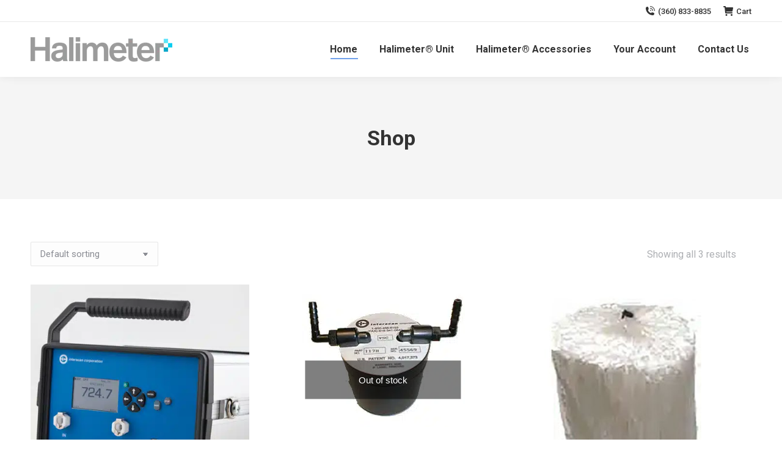

--- FILE ---
content_type: text/html; charset=UTF-8
request_url: https://store.halimeter.com/
body_size: 14801
content:
<!DOCTYPE html>
<!--[if !(IE 6) | !(IE 7) | !(IE 8)  ]><!-->
<html lang="en-US" class="no-js">
<!--<![endif]-->
<head>
	<meta charset="UTF-8" />
				<meta name="viewport" content="width=device-width, initial-scale=1, maximum-scale=1, user-scalable=0"/>
			<meta name="theme-color" content="#5891e8"/>	<link rel="profile" href="https://gmpg.org/xfn/11" />
	<meta name='robots' content='noindex, follow' />

	<!-- This site is optimized with the Yoast SEO plugin v26.7 - https://yoast.com/wordpress/plugins/seo/ -->
	<title>Products Archive - Halimeter® Store</title>
	<meta name="description" content="%%excerpt%%" />
	<meta property="og:locale" content="en_US" />
	<meta property="og:type" content="website" />
	<meta property="og:title" content="Products Archive - Halimeter® Store" />
	<meta property="og:url" content="https://store.halimeter.com/" />
	<meta property="og:site_name" content="Halimeter® Store" />
	<meta property="article:modified_time" content="2014-10-14T20:52:42+00:00" />
	<meta name="twitter:card" content="summary_large_image" />
	<script type="application/ld+json" class="yoast-schema-graph">{"@context":"https://schema.org","@graph":[{"@type":"WebPage","@id":"https://store.halimeter.com/","url":"https://store.halimeter.com/","name":"Products Archive - Halimeter® Store","isPartOf":{"@id":"https://store.halimeter.com/#website"},"primaryImageOfPage":{"@id":"https://store.halimeter.com/#primaryimage"},"image":{"@id":"https://store.halimeter.com/#primaryimage"},"thumbnailUrl":"https://store.halimeter.com/wp-content/uploads/12JSP_8491.jpg","datePublished":"2014-10-14T19:37:24+00:00","dateModified":"2014-10-14T20:52:42+00:00","breadcrumb":{"@id":"https://store.halimeter.com/#breadcrumb"},"inLanguage":"en-US","potentialAction":[{"@type":"ReadAction","target":["https://store.halimeter.com/"]}]},{"@type":"ImageObject","inLanguage":"en-US","@id":"https://store.halimeter.com/#primaryimage","url":"https://store.halimeter.com/wp-content/uploads/12JSP_8491.jpg","contentUrl":"https://store.halimeter.com/wp-content/uploads/12JSP_8491.jpg","width":600,"height":509},{"@type":"BreadcrumbList","@id":"https://store.halimeter.com/#breadcrumb","itemListElement":[{"@type":"ListItem","position":1,"name":"Home"}]},{"@type":"WebSite","@id":"https://store.halimeter.com/#website","url":"https://store.halimeter.com/","name":"Halimeter® Store","description":"Buy The Halimeter® &amp; Accessories Online","potentialAction":[{"@type":"SearchAction","target":{"@type":"EntryPoint","urlTemplate":"https://store.halimeter.com/?s={search_term_string}"},"query-input":{"@type":"PropertyValueSpecification","valueRequired":true,"valueName":"search_term_string"}}],"inLanguage":"en-US"}]}</script>
	<!-- / Yoast SEO plugin. -->


<link rel='dns-prefetch' href='//fonts.googleapis.com' />
<link rel="alternate" type="application/rss+xml" title="Halimeter® Store &raquo; Feed" href="https://store.halimeter.com/feed/" />
<link rel="alternate" type="application/rss+xml" title="Halimeter® Store &raquo; Comments Feed" href="https://store.halimeter.com/comments/feed/" />
<link rel="alternate" type="application/rss+xml" title="Halimeter® Store &raquo; Products Feed" href="https://store.halimeter.com/shop/feed/" />
<style id='wp-img-auto-sizes-contain-inline-css'>
img:is([sizes=auto i],[sizes^="auto," i]){contain-intrinsic-size:3000px 1500px}
/*# sourceURL=wp-img-auto-sizes-contain-inline-css */
</style>
<link rel='stylesheet' id='wp-components-css' href='https://store.halimeter.com/wp-includes/css/dist/components/style.min.css?ver=6.9' media='all' />
<link rel='stylesheet' id='flexible-shipping-ups-blocks-integration-frontend-css' href='https://store.halimeter.com/wp-content/plugins/flexible-shipping-ups/build/point-selection-block-frontend.css?ver=1769665495' media='all' />
<link rel='stylesheet' id='flexible-shipping-ups-blocks-integration-editor-css' href='https://store.halimeter.com/wp-content/plugins/flexible-shipping-ups/build/point-selection-block.css?ver=1769665495' media='all' />
<style id='wp-emoji-styles-inline-css'>

	img.wp-smiley, img.emoji {
		display: inline !important;
		border: none !important;
		box-shadow: none !important;
		height: 1em !important;
		width: 1em !important;
		margin: 0 0.07em !important;
		vertical-align: -0.1em !important;
		background: none !important;
		padding: 0 !important;
	}
/*# sourceURL=wp-emoji-styles-inline-css */
</style>
<style id='wp-block-library-inline-css'>
:root{--wp-block-synced-color:#7a00df;--wp-block-synced-color--rgb:122,0,223;--wp-bound-block-color:var(--wp-block-synced-color);--wp-editor-canvas-background:#ddd;--wp-admin-theme-color:#007cba;--wp-admin-theme-color--rgb:0,124,186;--wp-admin-theme-color-darker-10:#006ba1;--wp-admin-theme-color-darker-10--rgb:0,107,160.5;--wp-admin-theme-color-darker-20:#005a87;--wp-admin-theme-color-darker-20--rgb:0,90,135;--wp-admin-border-width-focus:2px}@media (min-resolution:192dpi){:root{--wp-admin-border-width-focus:1.5px}}.wp-element-button{cursor:pointer}:root .has-very-light-gray-background-color{background-color:#eee}:root .has-very-dark-gray-background-color{background-color:#313131}:root .has-very-light-gray-color{color:#eee}:root .has-very-dark-gray-color{color:#313131}:root .has-vivid-green-cyan-to-vivid-cyan-blue-gradient-background{background:linear-gradient(135deg,#00d084,#0693e3)}:root .has-purple-crush-gradient-background{background:linear-gradient(135deg,#34e2e4,#4721fb 50%,#ab1dfe)}:root .has-hazy-dawn-gradient-background{background:linear-gradient(135deg,#faaca8,#dad0ec)}:root .has-subdued-olive-gradient-background{background:linear-gradient(135deg,#fafae1,#67a671)}:root .has-atomic-cream-gradient-background{background:linear-gradient(135deg,#fdd79a,#004a59)}:root .has-nightshade-gradient-background{background:linear-gradient(135deg,#330968,#31cdcf)}:root .has-midnight-gradient-background{background:linear-gradient(135deg,#020381,#2874fc)}:root{--wp--preset--font-size--normal:16px;--wp--preset--font-size--huge:42px}.has-regular-font-size{font-size:1em}.has-larger-font-size{font-size:2.625em}.has-normal-font-size{font-size:var(--wp--preset--font-size--normal)}.has-huge-font-size{font-size:var(--wp--preset--font-size--huge)}.has-text-align-center{text-align:center}.has-text-align-left{text-align:left}.has-text-align-right{text-align:right}.has-fit-text{white-space:nowrap!important}#end-resizable-editor-section{display:none}.aligncenter{clear:both}.items-justified-left{justify-content:flex-start}.items-justified-center{justify-content:center}.items-justified-right{justify-content:flex-end}.items-justified-space-between{justify-content:space-between}.screen-reader-text{border:0;clip-path:inset(50%);height:1px;margin:-1px;overflow:hidden;padding:0;position:absolute;width:1px;word-wrap:normal!important}.screen-reader-text:focus{background-color:#ddd;clip-path:none;color:#444;display:block;font-size:1em;height:auto;left:5px;line-height:normal;padding:15px 23px 14px;text-decoration:none;top:5px;width:auto;z-index:100000}html :where(.has-border-color){border-style:solid}html :where([style*=border-top-color]){border-top-style:solid}html :where([style*=border-right-color]){border-right-style:solid}html :where([style*=border-bottom-color]){border-bottom-style:solid}html :where([style*=border-left-color]){border-left-style:solid}html :where([style*=border-width]){border-style:solid}html :where([style*=border-top-width]){border-top-style:solid}html :where([style*=border-right-width]){border-right-style:solid}html :where([style*=border-bottom-width]){border-bottom-style:solid}html :where([style*=border-left-width]){border-left-style:solid}html :where(img[class*=wp-image-]){height:auto;max-width:100%}:where(figure){margin:0 0 1em}html :where(.is-position-sticky){--wp-admin--admin-bar--position-offset:var(--wp-admin--admin-bar--height,0px)}@media screen and (max-width:600px){html :where(.is-position-sticky){--wp-admin--admin-bar--position-offset:0px}}

/*# sourceURL=wp-block-library-inline-css */
</style><link rel='stylesheet' id='wc-blocks-style-css' href='https://store.halimeter.com/wp-content/plugins/woocommerce/assets/client/blocks/wc-blocks.css?ver=wc-10.4.3' media='all' />
<style id='global-styles-inline-css'>
:root{--wp--preset--aspect-ratio--square: 1;--wp--preset--aspect-ratio--4-3: 4/3;--wp--preset--aspect-ratio--3-4: 3/4;--wp--preset--aspect-ratio--3-2: 3/2;--wp--preset--aspect-ratio--2-3: 2/3;--wp--preset--aspect-ratio--16-9: 16/9;--wp--preset--aspect-ratio--9-16: 9/16;--wp--preset--color--black: #000000;--wp--preset--color--cyan-bluish-gray: #abb8c3;--wp--preset--color--white: #FFF;--wp--preset--color--pale-pink: #f78da7;--wp--preset--color--vivid-red: #cf2e2e;--wp--preset--color--luminous-vivid-orange: #ff6900;--wp--preset--color--luminous-vivid-amber: #fcb900;--wp--preset--color--light-green-cyan: #7bdcb5;--wp--preset--color--vivid-green-cyan: #00d084;--wp--preset--color--pale-cyan-blue: #8ed1fc;--wp--preset--color--vivid-cyan-blue: #0693e3;--wp--preset--color--vivid-purple: #9b51e0;--wp--preset--color--accent: #5891e8;--wp--preset--color--dark-gray: #111;--wp--preset--color--light-gray: #767676;--wp--preset--gradient--vivid-cyan-blue-to-vivid-purple: linear-gradient(135deg,rgb(6,147,227) 0%,rgb(155,81,224) 100%);--wp--preset--gradient--light-green-cyan-to-vivid-green-cyan: linear-gradient(135deg,rgb(122,220,180) 0%,rgb(0,208,130) 100%);--wp--preset--gradient--luminous-vivid-amber-to-luminous-vivid-orange: linear-gradient(135deg,rgb(252,185,0) 0%,rgb(255,105,0) 100%);--wp--preset--gradient--luminous-vivid-orange-to-vivid-red: linear-gradient(135deg,rgb(255,105,0) 0%,rgb(207,46,46) 100%);--wp--preset--gradient--very-light-gray-to-cyan-bluish-gray: linear-gradient(135deg,rgb(238,238,238) 0%,rgb(169,184,195) 100%);--wp--preset--gradient--cool-to-warm-spectrum: linear-gradient(135deg,rgb(74,234,220) 0%,rgb(151,120,209) 20%,rgb(207,42,186) 40%,rgb(238,44,130) 60%,rgb(251,105,98) 80%,rgb(254,248,76) 100%);--wp--preset--gradient--blush-light-purple: linear-gradient(135deg,rgb(255,206,236) 0%,rgb(152,150,240) 100%);--wp--preset--gradient--blush-bordeaux: linear-gradient(135deg,rgb(254,205,165) 0%,rgb(254,45,45) 50%,rgb(107,0,62) 100%);--wp--preset--gradient--luminous-dusk: linear-gradient(135deg,rgb(255,203,112) 0%,rgb(199,81,192) 50%,rgb(65,88,208) 100%);--wp--preset--gradient--pale-ocean: linear-gradient(135deg,rgb(255,245,203) 0%,rgb(182,227,212) 50%,rgb(51,167,181) 100%);--wp--preset--gradient--electric-grass: linear-gradient(135deg,rgb(202,248,128) 0%,rgb(113,206,126) 100%);--wp--preset--gradient--midnight: linear-gradient(135deg,rgb(2,3,129) 0%,rgb(40,116,252) 100%);--wp--preset--font-size--small: 13px;--wp--preset--font-size--medium: 20px;--wp--preset--font-size--large: 36px;--wp--preset--font-size--x-large: 42px;--wp--preset--spacing--20: 0.44rem;--wp--preset--spacing--30: 0.67rem;--wp--preset--spacing--40: 1rem;--wp--preset--spacing--50: 1.5rem;--wp--preset--spacing--60: 2.25rem;--wp--preset--spacing--70: 3.38rem;--wp--preset--spacing--80: 5.06rem;--wp--preset--shadow--natural: 6px 6px 9px rgba(0, 0, 0, 0.2);--wp--preset--shadow--deep: 12px 12px 50px rgba(0, 0, 0, 0.4);--wp--preset--shadow--sharp: 6px 6px 0px rgba(0, 0, 0, 0.2);--wp--preset--shadow--outlined: 6px 6px 0px -3px rgb(255, 255, 255), 6px 6px rgb(0, 0, 0);--wp--preset--shadow--crisp: 6px 6px 0px rgb(0, 0, 0);}:where(.is-layout-flex){gap: 0.5em;}:where(.is-layout-grid){gap: 0.5em;}body .is-layout-flex{display: flex;}.is-layout-flex{flex-wrap: wrap;align-items: center;}.is-layout-flex > :is(*, div){margin: 0;}body .is-layout-grid{display: grid;}.is-layout-grid > :is(*, div){margin: 0;}:where(.wp-block-columns.is-layout-flex){gap: 2em;}:where(.wp-block-columns.is-layout-grid){gap: 2em;}:where(.wp-block-post-template.is-layout-flex){gap: 1.25em;}:where(.wp-block-post-template.is-layout-grid){gap: 1.25em;}.has-black-color{color: var(--wp--preset--color--black) !important;}.has-cyan-bluish-gray-color{color: var(--wp--preset--color--cyan-bluish-gray) !important;}.has-white-color{color: var(--wp--preset--color--white) !important;}.has-pale-pink-color{color: var(--wp--preset--color--pale-pink) !important;}.has-vivid-red-color{color: var(--wp--preset--color--vivid-red) !important;}.has-luminous-vivid-orange-color{color: var(--wp--preset--color--luminous-vivid-orange) !important;}.has-luminous-vivid-amber-color{color: var(--wp--preset--color--luminous-vivid-amber) !important;}.has-light-green-cyan-color{color: var(--wp--preset--color--light-green-cyan) !important;}.has-vivid-green-cyan-color{color: var(--wp--preset--color--vivid-green-cyan) !important;}.has-pale-cyan-blue-color{color: var(--wp--preset--color--pale-cyan-blue) !important;}.has-vivid-cyan-blue-color{color: var(--wp--preset--color--vivid-cyan-blue) !important;}.has-vivid-purple-color{color: var(--wp--preset--color--vivid-purple) !important;}.has-black-background-color{background-color: var(--wp--preset--color--black) !important;}.has-cyan-bluish-gray-background-color{background-color: var(--wp--preset--color--cyan-bluish-gray) !important;}.has-white-background-color{background-color: var(--wp--preset--color--white) !important;}.has-pale-pink-background-color{background-color: var(--wp--preset--color--pale-pink) !important;}.has-vivid-red-background-color{background-color: var(--wp--preset--color--vivid-red) !important;}.has-luminous-vivid-orange-background-color{background-color: var(--wp--preset--color--luminous-vivid-orange) !important;}.has-luminous-vivid-amber-background-color{background-color: var(--wp--preset--color--luminous-vivid-amber) !important;}.has-light-green-cyan-background-color{background-color: var(--wp--preset--color--light-green-cyan) !important;}.has-vivid-green-cyan-background-color{background-color: var(--wp--preset--color--vivid-green-cyan) !important;}.has-pale-cyan-blue-background-color{background-color: var(--wp--preset--color--pale-cyan-blue) !important;}.has-vivid-cyan-blue-background-color{background-color: var(--wp--preset--color--vivid-cyan-blue) !important;}.has-vivid-purple-background-color{background-color: var(--wp--preset--color--vivid-purple) !important;}.has-black-border-color{border-color: var(--wp--preset--color--black) !important;}.has-cyan-bluish-gray-border-color{border-color: var(--wp--preset--color--cyan-bluish-gray) !important;}.has-white-border-color{border-color: var(--wp--preset--color--white) !important;}.has-pale-pink-border-color{border-color: var(--wp--preset--color--pale-pink) !important;}.has-vivid-red-border-color{border-color: var(--wp--preset--color--vivid-red) !important;}.has-luminous-vivid-orange-border-color{border-color: var(--wp--preset--color--luminous-vivid-orange) !important;}.has-luminous-vivid-amber-border-color{border-color: var(--wp--preset--color--luminous-vivid-amber) !important;}.has-light-green-cyan-border-color{border-color: var(--wp--preset--color--light-green-cyan) !important;}.has-vivid-green-cyan-border-color{border-color: var(--wp--preset--color--vivid-green-cyan) !important;}.has-pale-cyan-blue-border-color{border-color: var(--wp--preset--color--pale-cyan-blue) !important;}.has-vivid-cyan-blue-border-color{border-color: var(--wp--preset--color--vivid-cyan-blue) !important;}.has-vivid-purple-border-color{border-color: var(--wp--preset--color--vivid-purple) !important;}.has-vivid-cyan-blue-to-vivid-purple-gradient-background{background: var(--wp--preset--gradient--vivid-cyan-blue-to-vivid-purple) !important;}.has-light-green-cyan-to-vivid-green-cyan-gradient-background{background: var(--wp--preset--gradient--light-green-cyan-to-vivid-green-cyan) !important;}.has-luminous-vivid-amber-to-luminous-vivid-orange-gradient-background{background: var(--wp--preset--gradient--luminous-vivid-amber-to-luminous-vivid-orange) !important;}.has-luminous-vivid-orange-to-vivid-red-gradient-background{background: var(--wp--preset--gradient--luminous-vivid-orange-to-vivid-red) !important;}.has-very-light-gray-to-cyan-bluish-gray-gradient-background{background: var(--wp--preset--gradient--very-light-gray-to-cyan-bluish-gray) !important;}.has-cool-to-warm-spectrum-gradient-background{background: var(--wp--preset--gradient--cool-to-warm-spectrum) !important;}.has-blush-light-purple-gradient-background{background: var(--wp--preset--gradient--blush-light-purple) !important;}.has-blush-bordeaux-gradient-background{background: var(--wp--preset--gradient--blush-bordeaux) !important;}.has-luminous-dusk-gradient-background{background: var(--wp--preset--gradient--luminous-dusk) !important;}.has-pale-ocean-gradient-background{background: var(--wp--preset--gradient--pale-ocean) !important;}.has-electric-grass-gradient-background{background: var(--wp--preset--gradient--electric-grass) !important;}.has-midnight-gradient-background{background: var(--wp--preset--gradient--midnight) !important;}.has-small-font-size{font-size: var(--wp--preset--font-size--small) !important;}.has-medium-font-size{font-size: var(--wp--preset--font-size--medium) !important;}.has-large-font-size{font-size: var(--wp--preset--font-size--large) !important;}.has-x-large-font-size{font-size: var(--wp--preset--font-size--x-large) !important;}
/*# sourceURL=global-styles-inline-css */
</style>

<style id='classic-theme-styles-inline-css'>
/*! This file is auto-generated */
.wp-block-button__link{color:#fff;background-color:#32373c;border-radius:9999px;box-shadow:none;text-decoration:none;padding:calc(.667em + 2px) calc(1.333em + 2px);font-size:1.125em}.wp-block-file__button{background:#32373c;color:#fff;text-decoration:none}
/*# sourceURL=/wp-includes/css/classic-themes.min.css */
</style>
<style id='woocommerce-inline-inline-css'>
.woocommerce form .form-row .required { visibility: visible; }
/*# sourceURL=woocommerce-inline-inline-css */
</style>
<link rel='stylesheet' id='dt-the7-css' href='https://store.halimeter.com/wp-content/themes/dt-the7/style.css?ver=6.9' media='all' />
<link rel='stylesheet' id='the7-font-css' href='https://store.halimeter.com/wp-content/themes/dt-the7/fonts/icomoon-the7-font/icomoon-the7-font.min.css?ver=14.0.1' media='all' />
<link rel='stylesheet' id='dt-web-fonts-css' href='https://fonts.googleapis.com/css?family=Roboto:400,500,600,700' media='all' />
<link rel='stylesheet' id='dt-main-css' href='https://store.halimeter.com/wp-content/themes/dt-the7/css/main.min.css?ver=14.0.1' media='all' />
<style id='dt-main-inline-css'>
body #load {
  display: block;
  height: 100%;
  overflow: hidden;
  position: fixed;
  width: 100%;
  z-index: 9901;
  opacity: 1;
  visibility: visible;
  transition: all .35s ease-out;
}
.load-wrap {
  width: 100%;
  height: 100%;
  background-position: center center;
  background-repeat: no-repeat;
  text-align: center;
  display: -ms-flexbox;
  display: -ms-flex;
  display: flex;
  -ms-align-items: center;
  -ms-flex-align: center;
  align-items: center;
  -ms-flex-flow: column wrap;
  flex-flow: column wrap;
  -ms-flex-pack: center;
  -ms-justify-content: center;
  justify-content: center;
}
.load-wrap > svg {
  position: absolute;
  top: 50%;
  left: 50%;
  transform: translate(-50%,-50%);
}
#load {
  background: var(--the7-elementor-beautiful-loading-bg,#ffffff);
  --the7-beautiful-spinner-color2: var(--the7-beautiful-spinner-color,rgba(51,51,51,0.25));
}

/*# sourceURL=dt-main-inline-css */
</style>
<link rel='stylesheet' id='the7-custom-scrollbar-css' href='https://store.halimeter.com/wp-content/themes/dt-the7/lib/custom-scrollbar/custom-scrollbar.min.css?ver=14.0.1' media='all' />
<link rel='stylesheet' id='the7-css-vars-css' href='https://store.halimeter.com/wp-content/uploads/the7-css/css-vars.css?ver=160a2608da97' media='all' />
<link rel='stylesheet' id='dt-custom-css' href='https://store.halimeter.com/wp-content/uploads/the7-css/custom.css?ver=160a2608da97' media='all' />
<link rel='stylesheet' id='wc-dt-custom-css' href='https://store.halimeter.com/wp-content/uploads/the7-css/compatibility/wc-dt-custom.css?ver=160a2608da97' media='all' />
<link rel='stylesheet' id='dt-media-css' href='https://store.halimeter.com/wp-content/uploads/the7-css/media.css?ver=160a2608da97' media='all' />
<link rel='stylesheet' id='the7-mega-menu-css' href='https://store.halimeter.com/wp-content/uploads/the7-css/mega-menu.css?ver=160a2608da97' media='all' />
<link rel='stylesheet' id='style-css' href='https://store.halimeter.com/wp-content/themes/interscan/style.css?ver=14.0.1' media='all' />
<script src="https://store.halimeter.com/wp-includes/js/jquery/jquery.min.js?ver=3.7.1" id="jquery-core-js"></script>
<script src="https://store.halimeter.com/wp-includes/js/jquery/jquery-migrate.min.js?ver=3.4.1" id="jquery-migrate-js"></script>
<script src="https://store.halimeter.com/wp-content/plugins/woocommerce/assets/js/jquery-blockui/jquery.blockUI.min.js?ver=2.7.0-wc.10.4.3" id="wc-jquery-blockui-js" defer data-wp-strategy="defer"></script>
<script id="wc-add-to-cart-js-extra">
var wc_add_to_cart_params = {"ajax_url":"/wp-admin/admin-ajax.php","wc_ajax_url":"/?wc-ajax=%%endpoint%%","i18n_view_cart":"View cart","cart_url":"https://store.halimeter.com/cart/","is_cart":"","cart_redirect_after_add":"no"};
//# sourceURL=wc-add-to-cart-js-extra
</script>
<script src="https://store.halimeter.com/wp-content/plugins/woocommerce/assets/js/frontend/add-to-cart.min.js?ver=10.4.3" id="wc-add-to-cart-js" defer data-wp-strategy="defer"></script>
<script src="https://store.halimeter.com/wp-content/plugins/woocommerce/assets/js/js-cookie/js.cookie.min.js?ver=2.1.4-wc.10.4.3" id="wc-js-cookie-js" defer data-wp-strategy="defer"></script>
<script id="woocommerce-js-extra">
var woocommerce_params = {"ajax_url":"/wp-admin/admin-ajax.php","wc_ajax_url":"/?wc-ajax=%%endpoint%%","i18n_password_show":"Show password","i18n_password_hide":"Hide password"};
//# sourceURL=woocommerce-js-extra
</script>
<script src="https://store.halimeter.com/wp-content/plugins/woocommerce/assets/js/frontend/woocommerce.min.js?ver=10.4.3" id="woocommerce-js" defer data-wp-strategy="defer"></script>
<script id="dt-above-fold-js-extra">
var dtLocal = {"themeUrl":"https://store.halimeter.com/wp-content/themes/dt-the7","passText":"To view this protected post, enter the password below:","moreButtonText":{"loading":"Loading...","loadMore":"Load more"},"postID":"423","ajaxurl":"https://store.halimeter.com/wp-admin/admin-ajax.php","REST":{"baseUrl":"https://store.halimeter.com/wp-json/the7/v1","endpoints":{"sendMail":"/send-mail"}},"contactMessages":{"required":"One or more fields have an error. Please check and try again.","terms":"Please accept the privacy policy.","fillTheCaptchaError":"Please, fill the captcha."},"captchaSiteKey":"","ajaxNonce":"bdfeb6a6d5","pageData":{"type":"page","template":null,"layout":"masonry"},"themeSettings":{"smoothScroll":"off","lazyLoading":false,"desktopHeader":{"height":90},"ToggleCaptionEnabled":"disabled","ToggleCaption":"Navigation","floatingHeader":{"showAfter":94,"showMenu":true,"height":60,"logo":{"showLogo":true,"html":"\u003Cimg class=\" preload-me\" src=\"https://store.halimeter.com/wp-content/uploads/Untitled-design-23.png.webp\" srcset=\"https://store.halimeter.com/wp-content/uploads/Untitled-design-23.png.webp 232w, https://store.halimeter.com/wp-content/uploads/Untitled-design-23.png.webp 232w\" width=\"232\" height=\"40\"   sizes=\"232px\" alt=\"Halimeter\u00ae Store\" /\u003E","url":"https://store.halimeter.com/"}},"topLine":{"floatingTopLine":{"logo":{"showLogo":false,"html":""}}},"mobileHeader":{"firstSwitchPoint":992,"secondSwitchPoint":778,"firstSwitchPointHeight":60,"secondSwitchPointHeight":60,"mobileToggleCaptionEnabled":"disabled","mobileToggleCaption":"Menu"},"stickyMobileHeaderFirstSwitch":{"logo":{"html":"\u003Cimg class=\" preload-me\" src=\"https://store.halimeter.com/wp-content/uploads/Untitled-design-23.png.webp\" srcset=\"https://store.halimeter.com/wp-content/uploads/Untitled-design-23.png.webp 232w, https://store.halimeter.com/wp-content/uploads/Untitled-design-23.png.webp 232w\" width=\"232\" height=\"40\"   sizes=\"232px\" alt=\"Halimeter\u00ae Store\" /\u003E"}},"stickyMobileHeaderSecondSwitch":{"logo":{"html":"\u003Cimg class=\" preload-me\" src=\"https://store.halimeter.com/wp-content/uploads/Untitled-design-23.png.webp\" srcset=\"https://store.halimeter.com/wp-content/uploads/Untitled-design-23.png.webp 232w, https://store.halimeter.com/wp-content/uploads/Untitled-design-23.png.webp 232w\" width=\"232\" height=\"40\"   sizes=\"232px\" alt=\"Halimeter\u00ae Store\" /\u003E"}},"sidebar":{"switchPoint":992},"boxedWidth":"1280px"},"wcCartFragmentHash":"bc9de53b2a2107e43eb2ab426a3d0b08"};
var dtShare = {"shareButtonText":{"facebook":"Share on Facebook","twitter":"Share on X","pinterest":"Pin it","linkedin":"Share on Linkedin","whatsapp":"Share on Whatsapp"},"overlayOpacity":"85"};
//# sourceURL=dt-above-fold-js-extra
</script>
<script src="https://store.halimeter.com/wp-content/themes/dt-the7/js/above-the-fold.min.js?ver=14.0.1" id="dt-above-fold-js"></script>
<script src="https://store.halimeter.com/wp-content/themes/dt-the7/js/compatibility/woocommerce/woocommerce.min.js?ver=14.0.1" id="dt-woocommerce-js"></script>
<link rel="https://api.w.org/" href="https://store.halimeter.com/wp-json/" /><link rel="EditURI" type="application/rsd+xml" title="RSD" href="https://store.halimeter.com/xmlrpc.php?rsd" />
<meta name="generator" content="WordPress 6.9" />
<meta name="generator" content="WooCommerce 10.4.3" />
	<noscript><style>.woocommerce-product-gallery{ opacity: 1 !important; }</style></noscript>
	<script type="text/javascript" id="the7-loader-script">
document.addEventListener("DOMContentLoaded", function(event) {
	var load = document.getElementById("load");
	if(!load.classList.contains('loader-removed')){
		var removeLoading = setTimeout(function() {
			load.className += " loader-removed";
		}, 300);
	}
});
</script>
		<style id='the7-custom-inline-css' type='text/css'>
.sub-nav .menu-item i.fa,
.sub-nav .menu-item i.fas,
.sub-nav .menu-item i.far,
.sub-nav .menu-item i.fab {
	text-align: center;
	width: 1.25em;
}
</style>
<link rel='stylesheet' id='wc-square-cart-checkout-block-css' href='https://store.halimeter.com/wp-content/plugins/woocommerce-square/build/assets/frontend/wc-square-cart-checkout-blocks.css?ver=5.2.0' media='all' />
</head>
<body id="the7-body" class="home archive post-type-archive post-type-archive-product wp-embed-responsive wp-theme-dt-the7 wp-child-theme-interscan theme-dt-the7 woocommerce-shop woocommerce woocommerce-page woocommerce-no-js layout-masonry description-under-image dt-responsive-on right-mobile-menu-close-icon ouside-menu-close-icon mobile-hamburger-close-bg-enable mobile-hamburger-close-bg-hover-enable  fade-medium-mobile-menu-close-icon fade-medium-menu-close-icon srcset-enabled btn-flat custom-btn-color custom-btn-hover-color phantom-sticky phantom-shadow-decoration phantom-main-logo-on sticky-mobile-header top-header first-switch-logo-left first-switch-menu-right second-switch-logo-left second-switch-menu-right right-mobile-menu layzr-loading-on dt-wc-sidebar-collapse popup-message-style the7-ver-14.0.1">
	<noscript><iframe src="https://www.googletagmanager.com/ns.html?id=GTM-M5CS69R"
	height="0" width="0" style="display:none;visibility:hidden"></iframe></noscript>
<!-- The7 14.0.1 -->
<div id="load" class="spinner-loader">
	<div class="load-wrap"><style type="text/css">
    [class*="the7-spinner-animate-"]{
        animation: spinner-animation 1s cubic-bezier(1,1,1,1) infinite;
        x:46.5px;
        y:40px;
        width:7px;
        height:20px;
        fill:var(--the7-beautiful-spinner-color2);
        opacity: 0.2;
    }
    .the7-spinner-animate-2{
        animation-delay: 0.083s;
    }
    .the7-spinner-animate-3{
        animation-delay: 0.166s;
    }
    .the7-spinner-animate-4{
         animation-delay: 0.25s;
    }
    .the7-spinner-animate-5{
         animation-delay: 0.33s;
    }
    .the7-spinner-animate-6{
         animation-delay: 0.416s;
    }
    .the7-spinner-animate-7{
         animation-delay: 0.5s;
    }
    .the7-spinner-animate-8{
         animation-delay: 0.58s;
    }
    .the7-spinner-animate-9{
         animation-delay: 0.666s;
    }
    .the7-spinner-animate-10{
         animation-delay: 0.75s;
    }
    .the7-spinner-animate-11{
        animation-delay: 0.83s;
    }
    .the7-spinner-animate-12{
        animation-delay: 0.916s;
    }
    @keyframes spinner-animation{
        from {
            opacity: 1;
        }
        to{
            opacity: 0;
        }
    }
</style>
<svg width="75px" height="75px" xmlns="http://www.w3.org/2000/svg" viewBox="0 0 100 100" preserveAspectRatio="xMidYMid">
	<rect class="the7-spinner-animate-1" rx="5" ry="5" transform="rotate(0 50 50) translate(0 -30)"></rect>
	<rect class="the7-spinner-animate-2" rx="5" ry="5" transform="rotate(30 50 50) translate(0 -30)"></rect>
	<rect class="the7-spinner-animate-3" rx="5" ry="5" transform="rotate(60 50 50) translate(0 -30)"></rect>
	<rect class="the7-spinner-animate-4" rx="5" ry="5" transform="rotate(90 50 50) translate(0 -30)"></rect>
	<rect class="the7-spinner-animate-5" rx="5" ry="5" transform="rotate(120 50 50) translate(0 -30)"></rect>
	<rect class="the7-spinner-animate-6" rx="5" ry="5" transform="rotate(150 50 50) translate(0 -30)"></rect>
	<rect class="the7-spinner-animate-7" rx="5" ry="5" transform="rotate(180 50 50) translate(0 -30)"></rect>
	<rect class="the7-spinner-animate-8" rx="5" ry="5" transform="rotate(210 50 50) translate(0 -30)"></rect>
	<rect class="the7-spinner-animate-9" rx="5" ry="5" transform="rotate(240 50 50) translate(0 -30)"></rect>
	<rect class="the7-spinner-animate-10" rx="5" ry="5" transform="rotate(270 50 50) translate(0 -30)"></rect>
	<rect class="the7-spinner-animate-11" rx="5" ry="5" transform="rotate(300 50 50) translate(0 -30)"></rect>
	<rect class="the7-spinner-animate-12" rx="5" ry="5" transform="rotate(330 50 50) translate(0 -30)"></rect>
</svg></div>
</div>
<div id="page" >
	<a class="skip-link screen-reader-text" href="#content">Skip to content</a>

<div class="masthead inline-header center widgets full-height shadow-decoration shadow-mobile-header-decoration small-mobile-menu-icon dt-parent-menu-clickable show-sub-menu-on-hover" >

	<div class="top-bar full-width-line top-bar-line-hide">
	<div class="top-bar-bg" ></div>
	<div class="mini-widgets left-widgets"></div><div class="right-widgets mini-widgets"><span class="mini-contacts phone show-on-desktop in-top-bar-right in-menu-second-switch"><i class="fa-fw icomoon-the7-font-the7-phone-06"></i>(360) 833-8835</span><a href="/cart/" class="mini-contacts multipurpose_1 show-on-desktop in-top-bar-right in-menu-second-switch"><i class="fa-fw icomoon-the7-font-the7-cart-04"></i>Cart</a></div></div>

	<header class="header-bar" role="banner">

		<div class="branding">
	<div id="site-title" class="assistive-text">Halimeter® Store</div>
	<div id="site-description" class="assistive-text">Buy The Halimeter® &amp; Accessories Online</div>
	<a class="same-logo" href="https://store.halimeter.com/"><img class=" preload-me" src="https://store.halimeter.com/wp-content/uploads/Untitled-design-23.png.webp" srcset="https://store.halimeter.com/wp-content/uploads/Untitled-design-23.png.webp 232w, https://store.halimeter.com/wp-content/uploads/Untitled-design-23.png.webp 232w" width="232" height="40"   sizes="232px" alt="Halimeter® Store" /></a></div>

		<ul id="primary-menu" class="main-nav underline-decoration l-to-r-line outside-item-remove-margin"><li class="menu-item menu-item-type-post_type menu-item-object-page menu-item-home current-menu-item current_page_item menu-item-147 act first depth-0"><a href='https://store.halimeter.com/' data-level='1'><span class="menu-item-text"><span class="menu-text">Home</span></span></a></li> <li class="menu-item menu-item-type-taxonomy menu-item-object-product_cat menu-item-267 depth-0"><a href='https://store.halimeter.com/product-category/halimeter-unit/' data-level='1'><span class="menu-item-text"><span class="menu-text">Halimeter® Unit</span></span></a></li> <li class="menu-item menu-item-type-taxonomy menu-item-object-product_cat menu-item-144 depth-0"><a href='https://store.halimeter.com/product-category/halimeter-accessories/' data-level='1'><span class="menu-item-text"><span class="menu-text">Halimeter® Accessories</span><span class="subtitle-text">Halimeter® Accessories</span></span></a></li> <li class="menu-item menu-item-type-post_type menu-item-object-page menu-item-146 depth-0"><a href='https://store.halimeter.com/my-account/' data-level='1'><span class="menu-item-text"><span class="menu-text">Your Account</span></span></a></li> <li class="menu-item menu-item-type-custom menu-item-object-custom menu-item-has-children menu-item-80 last has-children depth-0"><a data-level='1' aria-haspopup='true' aria-expanded='false'><span class="menu-item-text"><span class="menu-text">Contact Us</span></span></a><ul class="sub-nav hover-style-bg level-arrows-on" role="group"><li class="menu-item menu-item-type-post_type menu-item-object-page menu-item-93 first depth-1"><a href='https://store.halimeter.com/terms-of-sale/' data-level='2'><span class="menu-item-text"><span class="menu-text">Terms Of Sale</span></span></a></li> <li class="menu-item menu-item-type-post_type menu-item-object-page menu-item-92 depth-1"><a href='https://store.halimeter.com/shipping-and-lead-times/' data-level='2'><span class="menu-item-text"><span class="menu-text">Shipping and Lead Times</span></span></a></li> </ul></li> </ul>
		
	</header>

</div>
<div role="navigation" aria-label="Main Menu" class="dt-mobile-header mobile-menu-show-divider">
	<div class="dt-close-mobile-menu-icon" aria-label="Close" role="button" tabindex="0"><div class="close-line-wrap"><span class="close-line"></span><span class="close-line"></span><span class="close-line"></span></div></div>	<ul id="mobile-menu" class="mobile-main-nav">
		<li class="menu-item menu-item-type-post_type menu-item-object-page menu-item-home current-menu-item current_page_item menu-item-147 act first depth-0"><a href='https://store.halimeter.com/' data-level='1'><span class="menu-item-text"><span class="menu-text">Home</span></span></a></li> <li class="menu-item menu-item-type-taxonomy menu-item-object-product_cat menu-item-267 depth-0"><a href='https://store.halimeter.com/product-category/halimeter-unit/' data-level='1'><span class="menu-item-text"><span class="menu-text">Halimeter® Unit</span></span></a></li> <li class="menu-item menu-item-type-taxonomy menu-item-object-product_cat menu-item-144 depth-0"><a href='https://store.halimeter.com/product-category/halimeter-accessories/' data-level='1'><span class="menu-item-text"><span class="menu-text">Halimeter® Accessories</span><span class="subtitle-text">Halimeter® Accessories</span></span></a></li> <li class="menu-item menu-item-type-post_type menu-item-object-page menu-item-146 depth-0"><a href='https://store.halimeter.com/my-account/' data-level='1'><span class="menu-item-text"><span class="menu-text">Your Account</span></span></a></li> <li class="menu-item menu-item-type-custom menu-item-object-custom menu-item-has-children menu-item-80 last has-children depth-0"><a data-level='1' aria-haspopup='true' aria-expanded='false'><span class="menu-item-text"><span class="menu-text">Contact Us</span></span></a><ul class="sub-nav hover-style-bg level-arrows-on" role="group"><li class="menu-item menu-item-type-post_type menu-item-object-page menu-item-93 first depth-1"><a href='https://store.halimeter.com/terms-of-sale/' data-level='2'><span class="menu-item-text"><span class="menu-text">Terms Of Sale</span></span></a></li> <li class="menu-item menu-item-type-post_type menu-item-object-page menu-item-92 depth-1"><a href='https://store.halimeter.com/shipping-and-lead-times/' data-level='2'><span class="menu-item-text"><span class="menu-text">Shipping and Lead Times</span></span></a></li> </ul></li> 	</ul>
	<div class='mobile-mini-widgets-in-menu'></div>
</div>

		<div class="page-title title-center solid-bg page-title-responsive-enabled">
			<div class="wf-wrap">

				<div class="page-title-head hgroup"><h1 >Shop</h1></div><div class="page-title-breadcrumbs"></div>			</div>
		</div>

		

<div id="main" class="sidebar-right sidebar-divider-off">

	
	<div class="main-gradient"></div>
	<div class="wf-wrap">
	<div class="wf-container-main">

	
		<!-- Content -->
		<div id="content" class="content" role="main">
	<header class="woocommerce-products-header">
	
	</header>
<div class="woocommerce-notices-wrapper"></div>        <div class="switcher-wrap">
		<p class="woocommerce-result-count" role="alert" aria-relevant="all" >
	Showing all 3 results</p>
<form class="woocommerce-ordering" method="get">
		<select
		name="orderby"
		class="orderby"
					aria-label="Shop order"
			>
					<option value="menu_order"  selected='selected'>Default sorting</option>
					<option value="popularity" >Sort by popularity</option>
					<option value="date" >Sort by latest</option>
					<option value="price" >Sort by price: low to high</option>
					<option value="price-desc" >Sort by price: high to low</option>
			</select>
	<input type="hidden" name="paged" value="1" />
	</form>
        </div>
		<div class="wf-container dt-products  woo-hover products loading-effect-fade-in iso-container description-under-image cart-btn-on-img cart-btn-on-hover wc-img-hover" data-padding="20px" data-cur-page="1" data-desktop-columns-num="4" data-v-tablet-columns-num="2" data-h-tablet-columns-num="3" data-phone-columns-num="1" data-width="370px" data-columns="4">
<div class="wf-cell iso-item visible" data-post-id="423" data-date="2020-05-18T14:54:37-07:00" data-name="The Halimeter&lt;sup&gt;®&lt;/sup&gt; PLUS &mdash; Our latest Halimeter&lt;sup&gt;®&lt;/sup&gt; model">
<article class="post visible product type-product post-423 status-publish first instock product_cat-halimeter-unit has-post-thumbnail taxable shipping-taxable purchasable product-type-simple">

	<figure class="woocom-project">
	<div class="woo-buttons-on-img">

		<a href="https://store.halimeter.com/product/the-halimeter-plus-our-latest-model/" class="alignnone layzr-bg"><img width="400" height="400" src="data:image/svg+xml;charset=utf-8,%3Csvg xmlns%3D&#039;http%3A%2F%2Fwww.w3.org%2F2000%2Fsvg&#039; viewBox%3D&#039;0 0 400 400&#039;%2F%3E" class="attachment-woocommerce_thumbnail size-woocommerce_thumbnail iso-lazy-load preload-me" alt="The Halimeter&lt;sup&gt;®&lt;/sup&gt; PLUS &mdash; Our latest Halimeter&lt;sup&gt;®&lt;/sup&gt; model" decoding="async" fetchpriority="high" data-src="https://store.halimeter.com/wp-content/uploads/12JSP_8491-400x400.jpg" data-srcset="https://store.halimeter.com/wp-content/uploads/12JSP_8491-400x400.jpg 400w, https://store.halimeter.com/wp-content/uploads/12JSP_8491-80x80.jpg 80w, https://store.halimeter.com/wp-content/uploads/12JSP_8491-36x36.jpg 36w, https://store.halimeter.com/wp-content/uploads/12JSP_8491-180x180.jpg 180w, https://store.halimeter.com/wp-content/uploads/12JSP_8491-120x120.jpg 120w, https://store.halimeter.com/wp-content/uploads/12JSP_8491-450x450.jpg 450w, https://store.halimeter.com/wp-content/uploads/12JSP_8491-100x100.jpg 100w" /></a><div class="woo-buttons"><a href="/?add-to-cart=423" aria-describedby="woocommerce_loop_add_to_cart_link_describedby_423" data-quantity="1" class="product_type_simple add_to_cart_button ajax_add_to_cart" data-product_id="423" data-product_sku="Halimeter PLUS" aria-label="Add to cart: &ldquo;The Halimeter® PLUS &mdash; Our latest Halimeter® model&rdquo;" rel="nofollow" data-success_message="&ldquo;The Halimeter&lt;sup&gt;®&lt;/sup&gt; PLUS &mdash; Our latest Halimeter&lt;sup&gt;®&lt;/sup&gt; model&rdquo; has been added to your cart" role="button"><span class="filter-popup">Add to cart</span><i class="popup-icon icomoon-the7-font-the7-cart-04"></i></a>	<span id="woocommerce_loop_add_to_cart_link_describedby_423" class="screen-reader-text">
			</span>
</div>
	</div>
	<figcaption class="woocom-list-content">

					<h4 class="entry-title">
				<a href="https://store.halimeter.com/product/the-halimeter-plus-our-latest-model/" title="The Halimeter® PLUS &mdash; Our latest Halimeter® model" rel="bookmark">The Halimeter<sup>®</sup> PLUS &mdash; Our latest Halimeter<sup>®</sup> model</a>
			</h4>
		
	<span class="price"><span class="woocommerce-Price-amount amount"><bdi><span class="woocommerce-Price-currencySymbol">&#36;</span>4,900.00</bdi></span></span>

	</figcaption>
</figure>

</article>

</div>
<div class="wf-cell iso-item visible" data-post-id="9" data-date="2012-03-24T14:39:26-07:00" data-name="Replacement Sensor for legacy Halimeter&lt;sup&gt;&reg;&lt;/sup&gt; and Halimeter&lt;sup&gt;&reg;&lt;/sup&gt; BLU">
<article class="post visible product type-product post-9 status-publish outofstock product_cat-halimeter-accessories has-post-thumbnail taxable shipping-taxable purchasable product-type-simple">

	<figure class="woocom-project">
	<div class="woo-buttons-on-img">

		<a href="https://store.halimeter.com/product/replacement-sensor/" class="alignnone layzr-bg"><img width="267" height="233" src="data:image/svg+xml;charset=utf-8,%3Csvg xmlns%3D&#039;http%3A%2F%2Fwww.w3.org%2F2000%2Fsvg&#039; viewBox%3D&#039;0 0 267 233&#039;%2F%3E" class="attachment-woocommerce_thumbnail size-woocommerce_thumbnail iso-lazy-load preload-me" alt="Replacement Sensor" decoding="async" data-src="https://store.halimeter.com/wp-content/uploads/halimeter_sensor_md.jpg" /></a><div class="woo-buttons"><a href="https://store.halimeter.com/product/replacement-sensor/" aria-describedby="woocommerce_loop_add_to_cart_link_describedby_9" data-quantity="1" class="product_type_simple ajax_add_to_cart" data-product_id="9" data-product_sku="117-H" aria-label="Read more about &ldquo;Replacement Sensor for legacy Halimeter&reg; and Halimeter&reg; BLU&rdquo;" rel="nofollow" data-success_message=""><span class="filter-popup">Details</span><i class="popup-icon icomoon-the7-font-the7-cart-04"></i></a>	<span id="woocommerce_loop_add_to_cart_link_describedby_9" class="screen-reader-text">
			</span>
</div><span class="out-stock-label">Out of stock</span>
	</div>
	<figcaption class="woocom-list-content">

					<h4 class="entry-title">
				<a href="https://store.halimeter.com/product/replacement-sensor/" title="Replacement Sensor for legacy Halimeter&reg; and Halimeter&reg; BLU" rel="bookmark">Replacement Sensor for legacy Halimeter<sup>&reg;</sup> and Halimeter<sup>&reg;</sup> BLU</a>
			</h4>
		
	<span class="price"><span class="woocommerce-Price-amount amount"><bdi><span class="woocommerce-Price-currencySymbol">&#36;</span>875.00</bdi></span></span>

	</figcaption>
</figure>

</article>

</div>
<div class="wf-cell iso-item visible" data-post-id="14" data-date="2012-03-24T14:39:26-07:00" data-name="Straws&mdash;used in breath sampling (1000/bx)">
<article class="post visible product type-product post-14 status-publish instock product_cat-halimeter-accessories has-post-thumbnail taxable shipping-taxable purchasable product-type-simple">

	<figure class="woocom-project">
	<div class="woo-buttons-on-img">

		<a href="https://store.halimeter.com/product/straws-1000bx/" class="alignnone layzr-bg"><img width="380" height="400" src="data:image/svg+xml;charset=utf-8,%3Csvg xmlns%3D&#039;http%3A%2F%2Fwww.w3.org%2F2000%2Fsvg&#039; viewBox%3D&#039;0 0 380 400&#039;%2F%3E" class="attachment-woocommerce_thumbnail size-woocommerce_thumbnail iso-lazy-load preload-me" alt="Straws&mdash;used in breath sampling (1000/bx)" decoding="async" data-src="https://store.halimeter.com/wp-content/uploads/straws_photo_for_halimeter_store-larger-380x400.jpg" /></a><div class="woo-buttons"><a href="/?add-to-cart=14" aria-describedby="woocommerce_loop_add_to_cart_link_describedby_14" data-quantity="1" class="product_type_simple add_to_cart_button ajax_add_to_cart" data-product_id="14" data-product_sku="27792" aria-label="Add to cart: &ldquo;Straws&mdash;used in breath sampling (1000/bx)&rdquo;" rel="nofollow" data-success_message="&ldquo;Straws&mdash;used in breath sampling (1000/bx)&rdquo; has been added to your cart" role="button"><span class="filter-popup">Add to cart</span><i class="popup-icon icomoon-the7-font-the7-cart-04"></i></a>	<span id="woocommerce_loop_add_to_cart_link_describedby_14" class="screen-reader-text">
			</span>
</div>
	</div>
	<figcaption class="woocom-list-content">

					<h4 class="entry-title">
				<a href="https://store.halimeter.com/product/straws-1000bx/" title="Straws&mdash;used in breath sampling (1000/bx)" rel="bookmark">Straws&mdash;used in breath sampling (1000/bx)</a>
			</h4>
		
	<span class="price"><span class="woocommerce-Price-amount amount"><bdi><span class="woocommerce-Price-currencySymbol">&#36;</span>58.00</bdi></span></span>

	</figcaption>
</figure>

</article>

</div></div>		</div>
	
			</div><!-- .wf-container -->
		</div><!-- .wf-wrap -->

	
	</div><!-- #main -->

	


	<!-- !Footer -->
	<footer id="footer" class="footer solid-bg"  role="contentinfo">

		
<!-- !Bottom-bar -->
<div id="bottom-bar" class="logo-left" role="contentinfo">
	<div class="wf-wrap">
		<div class="wf-container-bottom">
			<div class="wf-table wf-mobile-collapsed">

				
				<div class="wf-td">

					
				</div>

				
					<div class="wf-td bottom-text-block">

						<p>Copyright ©1996-2026 Interscan Corporation. All rights reserved.<br />
All other trademarks are the property of their respective owners.</p>

					</div>

				
			</div>
		</div><!-- .wf-container-bottom -->
	</div><!-- .wf-wrap -->
</div><!-- #bottom-bar -->
	</footer><!-- #footer -->

<a href="#" class="scroll-top"><svg version="1.1" xmlns="http://www.w3.org/2000/svg" xmlns:xlink="http://www.w3.org/1999/xlink" x="0px" y="0px"
	 viewBox="0 0 16 16" style="enable-background:new 0 0 16 16;" xml:space="preserve">
<path d="M11.7,6.3l-3-3C8.5,3.1,8.3,3,8,3c0,0,0,0,0,0C7.7,3,7.5,3.1,7.3,3.3l-3,3c-0.4,0.4-0.4,1,0,1.4c0.4,0.4,1,0.4,1.4,0L7,6.4
	V12c0,0.6,0.4,1,1,1s1-0.4,1-1V6.4l1.3,1.3c0.4,0.4,1,0.4,1.4,0C11.9,7.5,12,7.3,12,7S11.9,6.5,11.7,6.3z"/>
</svg><span class="screen-reader-text">Go to Top</span></a>

</div><!-- #page -->

<script type="speculationrules">
{"prefetch":[{"source":"document","where":{"and":[{"href_matches":"/*"},{"not":{"href_matches":["/wp-*.php","/wp-admin/*","/wp-content/uploads/*","/wp-content/*","/wp-content/plugins/*","/wp-content/themes/interscan/*","/wp-content/themes/dt-the7/*","/*\\?(.+)"]}},{"not":{"selector_matches":"a[rel~=\"nofollow\"]"}},{"not":{"selector_matches":".no-prefetch, .no-prefetch a"}}]},"eagerness":"conservative"}]}
</script>
	<script>(function(w,d,s,l,i){w[l]=w[l]||[];w[l].push({'gtm.start':
	new Date().getTime(),event:'gtm.js'});var f=d.getElementsByTagName(s)[0],
	j=d.createElement(s),dl=l!='dataLayer'?'&l='+l:'';j.async=true;j.src=
	'https://www.googletagmanager.com/gtm.js?id='+i+dl;f.parentNode.insertBefore(j,f);
	})(window,document,'script','dataLayer','GTM-M5CS69R');</script>
<script type="application/ld+json">{"@context":"https://schema.org/","@graph":[{"@context":"https://schema.org/","@type":"BreadcrumbList","itemListElement":[{"@type":"ListItem","position":1,"item":{"name":"Home","@id":"https://store.halimeter.com"}}]},{"@context":"https://schema.org/","@type":"WebSite","name":"Halimeter\u00ae Store","url":"https://store.halimeter.com","potentialAction":{"@type":"SearchAction","target":"https://store.halimeter.com/?s={search_term_string}&amp;post_type=product","query-input":"required name=search_term_string"}}]}</script>	<script>
		(function () {
			var c = document.body.className;
			c = c.replace(/woocommerce-no-js/, 'woocommerce-js');
			document.body.className = c;
		})();
	</script>
	<script src="https://store.halimeter.com/wp-content/themes/dt-the7/js/main.min.js?ver=14.0.1" id="dt-main-js"></script>
<script src="https://store.halimeter.com/wp-content/plugins/woocommerce/assets/js/sourcebuster/sourcebuster.min.js?ver=10.4.3" id="sourcebuster-js-js"></script>
<script id="wc-order-attribution-js-extra">
var wc_order_attribution = {"params":{"lifetime":1.0e-5,"session":30,"base64":false,"ajaxurl":"https://store.halimeter.com/wp-admin/admin-ajax.php","prefix":"wc_order_attribution_","allowTracking":true},"fields":{"source_type":"current.typ","referrer":"current_add.rf","utm_campaign":"current.cmp","utm_source":"current.src","utm_medium":"current.mdm","utm_content":"current.cnt","utm_id":"current.id","utm_term":"current.trm","utm_source_platform":"current.plt","utm_creative_format":"current.fmt","utm_marketing_tactic":"current.tct","session_entry":"current_add.ep","session_start_time":"current_add.fd","session_pages":"session.pgs","session_count":"udata.vst","user_agent":"udata.uag"}};
//# sourceURL=wc-order-attribution-js-extra
</script>
<script src="https://store.halimeter.com/wp-content/plugins/woocommerce/assets/js/frontend/order-attribution.min.js?ver=10.4.3" id="wc-order-attribution-js"></script>
<script src="https://store.halimeter.com/wp-content/themes/dt-the7/lib/jquery-mousewheel/jquery-mousewheel.min.js?ver=14.0.1" id="jquery-mousewheel-js"></script>
<script src="https://store.halimeter.com/wp-content/themes/dt-the7/lib/custom-scrollbar/custom-scrollbar.min.js?ver=14.0.1" id="the7-custom-scrollbar-js"></script>
<script id="wp-emoji-settings" type="application/json">
{"baseUrl":"https://s.w.org/images/core/emoji/17.0.2/72x72/","ext":".png","svgUrl":"https://s.w.org/images/core/emoji/17.0.2/svg/","svgExt":".svg","source":{"concatemoji":"https://store.halimeter.com/wp-includes/js/wp-emoji-release.min.js?ver=6.9"}}
</script>
<script type="module">
/*! This file is auto-generated */
const a=JSON.parse(document.getElementById("wp-emoji-settings").textContent),o=(window._wpemojiSettings=a,"wpEmojiSettingsSupports"),s=["flag","emoji"];function i(e){try{var t={supportTests:e,timestamp:(new Date).valueOf()};sessionStorage.setItem(o,JSON.stringify(t))}catch(e){}}function c(e,t,n){e.clearRect(0,0,e.canvas.width,e.canvas.height),e.fillText(t,0,0);t=new Uint32Array(e.getImageData(0,0,e.canvas.width,e.canvas.height).data);e.clearRect(0,0,e.canvas.width,e.canvas.height),e.fillText(n,0,0);const a=new Uint32Array(e.getImageData(0,0,e.canvas.width,e.canvas.height).data);return t.every((e,t)=>e===a[t])}function p(e,t){e.clearRect(0,0,e.canvas.width,e.canvas.height),e.fillText(t,0,0);var n=e.getImageData(16,16,1,1);for(let e=0;e<n.data.length;e++)if(0!==n.data[e])return!1;return!0}function u(e,t,n,a){switch(t){case"flag":return n(e,"\ud83c\udff3\ufe0f\u200d\u26a7\ufe0f","\ud83c\udff3\ufe0f\u200b\u26a7\ufe0f")?!1:!n(e,"\ud83c\udde8\ud83c\uddf6","\ud83c\udde8\u200b\ud83c\uddf6")&&!n(e,"\ud83c\udff4\udb40\udc67\udb40\udc62\udb40\udc65\udb40\udc6e\udb40\udc67\udb40\udc7f","\ud83c\udff4\u200b\udb40\udc67\u200b\udb40\udc62\u200b\udb40\udc65\u200b\udb40\udc6e\u200b\udb40\udc67\u200b\udb40\udc7f");case"emoji":return!a(e,"\ud83e\u1fac8")}return!1}function f(e,t,n,a){let r;const o=(r="undefined"!=typeof WorkerGlobalScope&&self instanceof WorkerGlobalScope?new OffscreenCanvas(300,150):document.createElement("canvas")).getContext("2d",{willReadFrequently:!0}),s=(o.textBaseline="top",o.font="600 32px Arial",{});return e.forEach(e=>{s[e]=t(o,e,n,a)}),s}function r(e){var t=document.createElement("script");t.src=e,t.defer=!0,document.head.appendChild(t)}a.supports={everything:!0,everythingExceptFlag:!0},new Promise(t=>{let n=function(){try{var e=JSON.parse(sessionStorage.getItem(o));if("object"==typeof e&&"number"==typeof e.timestamp&&(new Date).valueOf()<e.timestamp+604800&&"object"==typeof e.supportTests)return e.supportTests}catch(e){}return null}();if(!n){if("undefined"!=typeof Worker&&"undefined"!=typeof OffscreenCanvas&&"undefined"!=typeof URL&&URL.createObjectURL&&"undefined"!=typeof Blob)try{var e="postMessage("+f.toString()+"("+[JSON.stringify(s),u.toString(),c.toString(),p.toString()].join(",")+"));",a=new Blob([e],{type:"text/javascript"});const r=new Worker(URL.createObjectURL(a),{name:"wpTestEmojiSupports"});return void(r.onmessage=e=>{i(n=e.data),r.terminate(),t(n)})}catch(e){}i(n=f(s,u,c,p))}t(n)}).then(e=>{for(const n in e)a.supports[n]=e[n],a.supports.everything=a.supports.everything&&a.supports[n],"flag"!==n&&(a.supports.everythingExceptFlag=a.supports.everythingExceptFlag&&a.supports[n]);var t;a.supports.everythingExceptFlag=a.supports.everythingExceptFlag&&!a.supports.flag,a.supports.everything||((t=a.source||{}).concatemoji?r(t.concatemoji):t.wpemoji&&t.twemoji&&(r(t.twemoji),r(t.wpemoji)))});
//# sourceURL=https://store.halimeter.com/wp-includes/js/wp-emoji-loader.min.js
</script>

<div class="pswp" tabindex="-1" role="dialog" aria-hidden="true">
	<div class="pswp__bg"></div>
	<div class="pswp__scroll-wrap">
		<div class="pswp__container">
			<div class="pswp__item"></div>
			<div class="pswp__item"></div>
			<div class="pswp__item"></div>
		</div>
		<div class="pswp__ui pswp__ui--hidden">
			<div class="pswp__top-bar">
				<div class="pswp__counter"></div>
				<button class="pswp__button pswp__button--close" title="Close (Esc)" aria-label="Close (Esc)"></button>
				<button class="pswp__button pswp__button--share" title="Share" aria-label="Share"></button>
				<button class="pswp__button pswp__button--fs" title="Toggle fullscreen" aria-label="Toggle fullscreen"></button>
				<button class="pswp__button pswp__button--zoom" title="Zoom in/out" aria-label="Zoom in/out"></button>
				<div class="pswp__preloader">
					<div class="pswp__preloader__icn">
						<div class="pswp__preloader__cut">
							<div class="pswp__preloader__donut"></div>
						</div>
					</div>
				</div>
			</div>
			<div class="pswp__share-modal pswp__share-modal--hidden pswp__single-tap">
				<div class="pswp__share-tooltip"></div> 
			</div>
			<button class="pswp__button pswp__button--arrow--left" title="Previous (arrow left)" aria-label="Previous (arrow left)">
			</button>
			<button class="pswp__button pswp__button--arrow--right" title="Next (arrow right)" aria-label="Next (arrow right)">
			</button>
			<div class="pswp__caption">
				<div class="pswp__caption__center"></div>
			</div>
		</div>
	</div>
</div>
</body>
</html>


--- FILE ---
content_type: text/css
request_url: https://store.halimeter.com/wp-content/themes/interscan/style.css?ver=14.0.1
body_size: 3593
content:
/*
Theme Name: GasDetection
Author: Michael Aronoff
Author URI: http://www.ciic.com
Description: Custom theme for Interscan Corporation
Version: 1.0
Template: dt-the7
*/

/* Floating Head Background */
/*#phantom { background: #ffffff url("/wp-content/uploads/2012/01/backnew.gif") repeat scroll 0 0; }*/
#phantom .main-nav > li > a { padding: 10px 8px 10px 8px!important; }

.popup-search .submit i, .overlay-search .submit i { font-size: 14px!important; color: #fff!important; }
.mini-search input.field, .overlay-search-microwidget input[type="text"] { font: 14px / 14px "Ubuntu", Helvetica, Arial, Verdana, sans-serif !important; }
.page-title .breadcrumbs { padding: 1px 5px 1px 5px!important; margin: 0px 15px 0px 15px!important; }
#presscore-blog-posts-2 .widgettitle { font-size: 24px; line-height: 30px; margin: 20px 0 14px 0; }

.printfriendly { position: absolute !important; }
.printfriendly.pf-alignright { float: right; right: 0px; }
div.printfriendly { margin: -25px 30px 0px !important; }

/*  #phantom .main-nav > li.act:not(.wpml-ls-item) > a .menu-text, #phantom .main-nav > li.act:not(.wpml-ls-item) > a .subtitle-text { color: #8c8c8c; } */

/* Menu */
#primary-menu,
.menu-box .main-nav{
	display:flex;
	justify-content:flex-end;
}

/* Menu Subtitles */
.main-nav > li > a .subtitle-text { display: none; }
.main-nav .sub-nav > li > a .subtitle-text, .mini-nav .sub-nav > li > a .subtitle-text { display: none; }
#footer .subtitle-text { display: none; }

/* Site wide Typography */
/*.page-title h1 { text-shadow: 2px 2px 2px #cccccc!important; }*/
/*.content h2 { text-shadow: 2px 2px 2px #cccccc!important; }*/
/*.content h3 { text-shadow: 2px 2px 2px #cccccc!important; }*/
/*.content h4 { text-shadow: 2px 2px 2px #cccccc!important; }*/
/*.content h5 { text-shadow: 2px 2px 2px #cccccc!important; }*/
/* .content h2 a, .content h3 a, .content h4 a, .content h5 a { margin-top: -45px; padding-top: 45px; } */
/*h2, h3, h4, h5, h6 { clear: all !important; }*/
.articles { clear: both !important; }

/* Table Adjustments */
.content table { margin: 0 auto!important; }
.content td, .content th { text-align: center; }
.content table { background-color: rgba(249, 249, 249, 0.41); border: 1px solid #ccc!important; border-bottom: 1px solid #ccc!important; }
.tablepress_center tr th, .tablepress_center tr { text-align: center; }
.smalltable { font-size:10px; }

/* Button Adjustments */
.btn-shortcode.dt-btn-s.btn-link.title-btn-color.accent-btn-hover-color.default-btn-bg-color.default-btn-bg-hover-color.hal_button { border: 1px solid #eeeeee; box-shadow: 2px 2px 2px #cccccc; padding: 2px 4px!important; }

/* Message Box adjustments */
.content .vc_message_box.vc_message_box-solid.vc_message_box-rounded.vc_color-info { border: 1px solid #a2d8f0; }
.content .vc_color-info.vc_message_box-solid { background-color: #e7f5fb; color: #176a8f; }
.content .vc_color-info.vc_message_box-solid .vc_message_box-icon { color: #56b0ee; }

.content .vc_message_box.vc_message_box-standard.vc_message_box-rounded.vc_color-white.callout { width: 85%; }
.content .vc_message_box.vc_message_box-standard.vc_message_box-rounded.vc_color-white.callout { padding: 1em 1em 1em 2em; }

/* UL LI List Adjustments */
.content ul { list-style-type: none!important; position: relative; margin-left: 1em; padding-left: 0; }
/*.content li:before { color: #002ea2; content: "\002022"; font-size: 1.8em; left: -0.8em; margin-right: 5px; position: absolute; }*/
.content .homelist li:before, .content .tabs-content li:before, .content .tabs li:before { content: "";  }
.content li { margin-bottom: 20px; }
.content .homelist li { margin-bottom: 0px; }
.cap { max-width: 500px; }
.content ul, .content ol { margin: 0 0 10px 40px; }
.content li { line-height: 26px; }

/* HR fix */
.hrtight { height: 1px; margin-bottom: 5px; margin-top: -5px; padding-bottom: 1px; }
hr { border: medium none; height: 1px; margin: 10px 0 30px; padding-bottom: 1px; }
hr { background-color: #fefefe; border-bottom: 1px solid #eaeaea; }

/* Page top Margin */
#page.boxed { margin: 0 auto !important; }

/* Header Adjustments */
#header { background: url("/wp-content/uploads/blueGradient52.png") repeat-x scroll center -6px #ffffff!important; }
.mini-nav.wf-float-left { float: right!important; position: absolute!important; right: 190px!important; }

/* Print Friendly icons */
/* .post .printfriendly { display:none!important; } */
#bottom-bar .printfriendly { display: none; }

/* Homepage gas list bullet styles */
ul.homelist { list-style: none outside none !important; text-align: center; font-size: 12px; line-height: 18px; }

/* Blockquote */
blockquote:not(.shortcode-blockquote), blockquote.shortcode-blockquote.block-style-widget, .block-style-widget { background-color: rgba(255, 255, 255, 0)!important; }
.content blockquote, .content blockquote *, .content .shortcode-pullquote { color: unset!important; }


/* Widget Adjustments */
.textwidget p.trigger { border-radius: 10px; }
#mc4wp-form-1 > p { margin-bottom: 0; }
#mc4wp-form-1 input { padding: 5px 9px !important; }
.widget-title { margin-bottom: 10px!important; }
.textwidget p.trigger { font-size: 0.8em!important; }
.textwidget p.trigger a { color: #ff0000!important; }
.textwidget form.mc4wp-form label { display: none; }
.widget.widget_categories { font-size: 11px!important; line-height: 14px!important; }
.widget_categories li, .widget_meta li, .blogroll li, .widget_archive li, .widget_recent_entries li, .widget_recent_comments li, .widget_links li, .custom-menu li { margin: 5px 0 0!important; padding: 5px 0 0!important; }
#crp_related dd, #crp_related dl, #crp_related menu, #crp_related ol, #crp_related ul { list-style: disc outside none!important; padding: 0 0 0 10px; }
.sidebar .widget, .sidebar-content .widget { margin-bottom: 25px !important; padding: 10px 20px 5px!important; }
#wormhole li { display: list-item; list-style: disc outside none !important; margin-left: 11px; }
.newstext { font-size: 11px; line-height: 14px; margin: -15px 5px -20px; }
.gform_widget .gform_wrapper { margin: 10px 0 0; }

#gform_2 #field_2_3 { margin-top: 0; }
#gform_2 #field_2_3 .gfield_label { display: none; }
#gform_2 #choice_2_3_1 { margin-right: 5px; }
#gform_2 #label_2_3_1 { line-height: 16px; margin: 0 0 5px 5px; }

#presscore-blog-posts-2 li::before { content: "" !important; }
#presscore-blog-posts-2 .no-avatar, #presscore-blog-posts-2 .testim-no-avatar { border: 0px solid !important; border-color: rgba(51,51,51,0.0) !important; }
#presscore-blog-posts-2 time { display: none; }
#presscore-blog-posts-2 .no-avatar::after { content: "\e900"; }
#presscore-blog-posts-2 .post-content a { font-size: 18px; font-weight: bold; }

/* images */

/* #content p img {
	border: 1px solid #ccc;
	border-radius: 1px;
}*/
#content p img, img.size-medium, img.size-full, .gallery-item img, img.size-thumbnail, img.size-one-third, img.size-one-third-p {
  background: rgba(0, 0, 0, 0) linear-gradient(to bottom, #fff 0%, #efefef 100%) repeat scroll 0 0;
  border: 1px solid #fff;
  border-radius: 2px;
  box-shadow: 0 1px 3px rgba(0, 0, 0, 0.3);
  padding: 4px;
}
#content p img, img.size-medium:hover, img.size-full:hover, .gallery-item img:hover, img.size-thumbnail:hover, img.size-one-third:hover, img.size-one-third-p:hover {
  background: rgba(0, 0, 0, 0) linear-gradient(to bottom, #f9f9f9 0%, #efefef 100%) repeat scroll 0 0;
  border-radius: 2px;
  box-shadow: 0 0 3px rgba(0, 0, 0, 0.3);
}

/* FAQ adjustments */
.superfaq h4 { font-family: 'Open Sans'; font-size: 1em; font-weight: 600; }
.content .superfaq h4 a { margin-top: 0 !important; padding-top: 0 !important; }

/* Toggle Adjustments */
.st-content, .st-toggle-content { margin-top: -5px!important; padding: 0 0 5px!important; }

/* Google Map Iframe border */
.vsg-map iframe { border: 1px solid #d9d9d9; border-radius: 6px; box-shadow: 0 0 4px #c1c1c1; }

/* Footer menu Adjustments */
#bottom-bar .sub-nav > li {	padding: 5px; }

/* Indicator for bottom menu */
#bottom-bar .mini-nav > ul > li.has-children > a span::after { position: absolute; display: inline-block; top: 50%; right: -12px; width: 8px; height: 8px; margin-top: -4px;     content: ""; background-repeat: no-repeat; background-position: right center; background-image: url("data:image/svg+xml,%3Csvg version=\'1.1\' xmlns=\'http://www.w3.org/2000/svg\' xmlns:xlink=\'http://www.w3.org/1999/xlink\' x=\'0px\' y=\'0px\' width=\'9px\' height=\'6px\' viewBox=\'0 0 9 6\' enable-background=\'new 0 0 9 6\' xml:space=\'preserve\'%3E%3Cpolygon fill=\'%23ffffff\' points=\'0.824,4.516 4.514,0.669 8.205,4.481 7.184,5.516 4.514,2.841 1.84,5.516 \'/%3E%3C/svg%3E"); }
  

/* Leading adjustments--MDS */
.whitespace { position: static; height: 10px; width: 100%; }
.whitespace5 { position: static; height: 5px; width: 100%; }
.whitespace15 { position: static; height: 15px; width: 100%; }
.whitespace20 { position: static; height: 20px; width: 100%; }
.page-title sup { top: -0.3em!important; }

@media print {
#top-bar, #main-slideshow, #mini-nav, .searchform, #sidebar, #navigation, .mini-nav { display: none; }
.content, .wf-3-4, .wf-span-9 { width: 100%!important; }
#page.boxed { box-shadow: 0 0 0 rgba(0, 0, 0, 0)!important; margin: 0 auto!important; max-width: 100%!important; }
.wf-wrap { max-width: 100%!important; padding: 0!important; }
}
/* Added for old news articles--MDS */
.body1highlight { background-color: #FFFF00; }


/* Woocommerce */
.shop_table.cart{
	color:#333333;
	line-height:normal;
}
.woocommerce-cart-wrap .shop_table thead th{
	color:#333333;
	padding:5px 0 5px 0;
}
.woocommerce-cart-wrap .shop_table thead tr th:last-child{
	padding-right:10px;
}
.woocommerce-cart-wrap .cart.shop_table td{
	padding:10px 0 10px 0;
}
.woocommerce-cart-wrap .cart.shop_table tbody tr td:last-child{
	padding-right:10px;
}
.woocommerce-cart-wrap a.remove{
	background:rgba(255, 0, 0, 1);
}
.woocommerce-cart-wrap a.remove:hover{
	background:rgba(51, 51, 51, 1);
}
.woocommerce-cart-wrap .product-quantity .quantity.buttons_added{
	display:flex;
	float:none;
	justify-content:center;
	margin:0;
}
.woocommerce-cart-wrap .product-quantity .quantity.buttons_added input,
.woocommerce-cart-wrap .product-quantity .quantity.buttons_added button{
	float:none;
}
.woocommerce-cart-wrap .cart.shop_table td.product-subtotal{
	padding-right:10px;
}
.woocommerce-cart-wrap .coupon{
	padding-left:10px;
}
.woocommerce-cart-wrap .cart_totals th{
	width:100%;
	color:#333333;
	text-align:left;
}